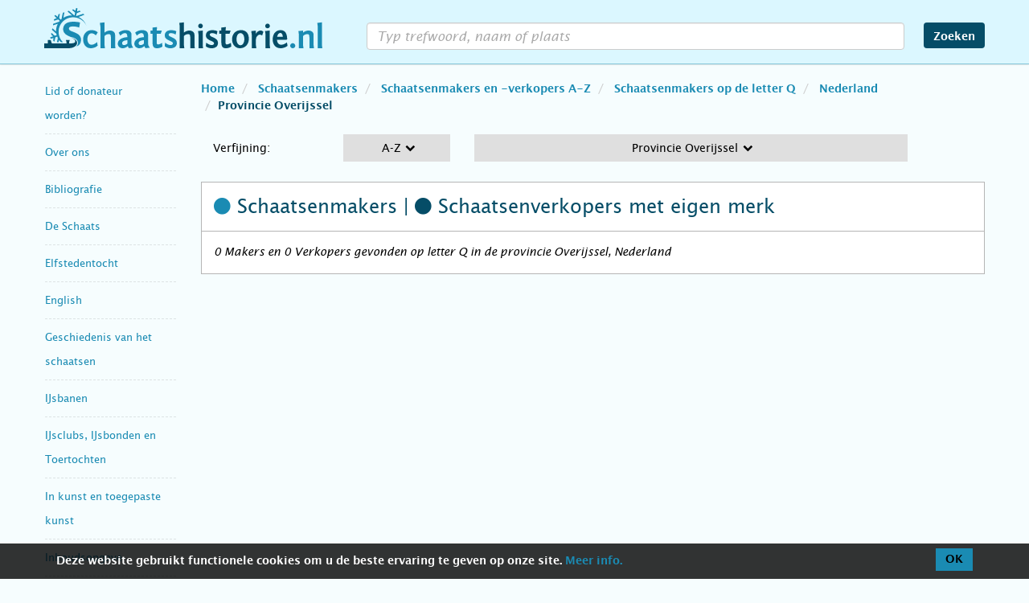

--- FILE ---
content_type: text/html; charset=UTF-8
request_url: https://www.schaatshistorie.nl/schaatsenmakers/schaatsenmakers-en-verkopers/Q/nederland/provincie-overijssel/
body_size: 48411
content:
<!DOCTYPE html>
<html lang="nl">

<head>
	<meta charset="utf-8" />
	<title>Schaatsenmakers en schaatsenverkopers met eigen merk op letter Q in Provincie Overijssel, Nederland</title>
	<meta http-equiv="X-UA-Compatible" content="IE=edge" />
	<meta name="viewport" content="width=device-width,initial-scale=1,maximum-scale=3,user-scalable=yes" />
	<meta name="description" content="Schaatsenmakers en schaatsenverkopers met eigen merk op letter Q in Provincie Overijssel, Nederland op schaatshistorie.nl" />
	<meta name="keywords" content="" />
	<link rel="shortcut icon" href="/favicon.ico?v=1.40" />
	<link rel="stylesheet" href="/css/bootstrap.min.css?v=4.13" />
	<link rel="stylesheet" href="/css/font-awesome.min.css?v=4.13" />
	<link rel="stylesheet" href="/css/photoswipe/photoswipe.css?v=4.13" />
	<link rel="stylesheet" href="/css/photoswipe/default-skin/default-skin.css?v=4.13" />
	<link rel="stylesheet" href="/css/timeline/timeline.css?v=4.13" />
	<link rel="stylesheet" href="/css/style.css?v=4.13" />
	
	<!-- Google Tag Manager -->
	<script>
		(function(w, d, s, l, i) {
			w[l] = w[l] || [];
			w[l].push({
				'gtm.start': new Date().getTime(),
				event: 'gtm.js'
			});
			var f = d.getElementsByTagName(s)[0],
				j = d.createElement(s),
				dl = l != 'dataLayer' ? '&l=' + l : '';
			j.async = true;
			j.src =
				'https://www.googletagmanager.com/gtm.js?id=' + i + dl;
			f.parentNode.insertBefore(j, f);
		})(window, document, 'script', 'dataLayer', 'GTM-P9J67RN');
	</script>
	<!-- End Google Tag Manager -->
</head>

<body id="schaatsenmakers">
	<nav class="navbar navbar-default navbar-fixed-top">
		<div class="container">
			<div class="navbar-header">
				<button type="button" class="navbar-toggle collapsed" data-toggle="collapse" data-target="#navbar" aria-expanded="false" aria-controls="navbar">
					<span class="sr-only">navigatie menu</span>
					<span class="icon-bar"></span>
					<span class="icon-bar"></span>
					<span class="icon-bar"></span>
					<!--
					<span class="fa fa-search"></span>
					<span class="fa fa-times"></span>
					-->
				</button>
				<a class="navbar-brand" href="/" title="schaatshistorie.nl"><br /><span class="sr-only">schaatshistorie.nl</span></a>
			</div>
			<div id="navbar" class="collapse navbar-collapse">
				<form id="zoekform" class="navbar-form navbar-right" action="." method="post" name="search">
					<div class="form-group">
						<input type="search" id="wat" autocomplete="off" class="form-control trim" value="" />
						<div class="hidden-md hidden-lg reset-text fa fa-remove"></div>
					</div>
					<button type="submit" class="btn btn-default">Zoeken</button>
				</form>

				<div class="navbar-nav-wrapper hidden-sm hidden-md hidden-lg">
					<ul class="nav navbar-nav" itemscope="itemscope" itemtype="http://schema.org/SiteNavigationElement">
													<li class="dropdown">
								<a href="#" class="dropdown-toggle">Lid of donateur worden? <span class="caret"></span></a>
								<ul class="dropdown-menu">
									<li itemprop="name" class="">
										<a itemprop="url" href="/aanmelden/">Intro: Lid of donateur worden?</a>
									</li>
																	</ul>
							</li>
													<li class="dropdown">
								<a href="#" class="dropdown-toggle">Over ons <span class="caret"></span></a>
								<ul class="dropdown-menu">
									<li itemprop="name" class="">
										<a itemprop="url" href="/overons/">Intro: Over ons</a>
									</li>
																	</ul>
							</li>
													<li class="dropdown">
								<a href="#" class="dropdown-toggle">Bibliografie <span class="caret"></span></a>
								<ul class="dropdown-menu">
									<li itemprop="name" class="">
										<a itemprop="url" href="/bibliografie/">Intro: Bibliografie</a>
									</li>
																	</ul>
							</li>
													<li class="dropdown">
								<a href="#" class="dropdown-toggle">De Schaats <span class="caret"></span></a>
								<ul class="dropdown-menu">
									<li itemprop="name" class="">
										<a itemprop="url" href="/de-schaats/">Intro: De Schaats</a>
									</li>
																			<li itemprop="name" class="">
											<a itemprop="url" href="/de-schaats/antieke-schaatsen/">Antieke schaatsen per land</a>
										</li>
																			<li itemprop="name" class="">
											<a itemprop="url" href="/de-schaats/de-eerste-houten-schaatsen/">De eerste houten schaatsen</a>
										</li>
																			<li itemprop="name" class="">
											<a itemprop="url" href="/de-schaats/de-onderdelen-van-de-schaats/">De onderdelen van de schaats</a>
										</li>
																			<li itemprop="name" class="">
											<a itemprop="url" href="/de-schaats/glissen/">Glissen</a>
										</li>
																			<li itemprop="name" class="">
											<a itemprop="url" href="/de-schaats/graveringen/">Graveringen in schaatsijzers</a>
										</li>
																			<li itemprop="name" class="">
											<a itemprop="url" href="/de-schaats/het-woord-schaats/">Het woord schaats</a>
										</li>
																			<li itemprop="name" class="">
											<a itemprop="url" href="/de-schaats/kaart-schaatsvondsten/">Interactieve kaart glis- en schaatsvondsten in de Lage Landen (0 - 1650)</a>
										</li>
																			<li itemprop="name" class="">
											<a itemprop="url" href="/de-schaats/materiaal-schaats/">Materiaal, constructie en montage</a>
										</li>
																			<li itemprop="name" class="">
											<a itemprop="url" href="/de-schaats/modelontwikkeling-de-raet/">Modelontwikkeling in schaatsen op wapen De Raet</a>
										</li>
																			<li itemprop="name" class="">
											<a itemprop="url" href="/de-schaats/schaatsmodellen/">Schaatsmodellen</a>
										</li>
																			<li itemprop="name" class="">
											<a itemprop="url" href="/de-schaats/modelontwikkeling-van-de-schaats/">Tijdlijn modelontwikkeling van de schaats</a>
										</li>
																			<li itemprop="name" class="">
											<a itemprop="url" href="/de-schaats/zwanenschaatsen/">Zwanenschaatsen</a>
										</li>
																	</ul>
							</li>
													<li class="dropdown">
								<a href="#" class="dropdown-toggle">Elfstedentocht <span class="caret"></span></a>
								<ul class="dropdown-menu">
									<li itemprop="name" class="">
										<a itemprop="url" href="/elfstedentocht/">Intro: Elfstedentocht</a>
									</li>
																			<li itemprop="name" class="">
											<a itemprop="url" href="/elfstedentocht/1941-11-jarige/">11-jarige rijdt Elfstedentocht 1941 uit</a>
										</li>
																			<li itemprop="name" class="">
											<a itemprop="url" href="/elfstedentocht/1809/">1809, Pals Geerts Bleeksma, de eerste bekende Elfstedenrijder</a>
										</li>
																			<li itemprop="name" class="">
											<a itemprop="url" href="/elfstedentocht/1917-jellum-beers/">1917 Jellum en Beers, 26 dorpelingen rijden de elf steden</a>
										</li>
																			<li itemprop="name" class="">
											<a itemprop="url" href="/elfstedentocht/1940-van-putten/">1940 - Twee Bussummers dingen mee in de Elfstedenwedstrijd</a>
										</li>
																			<li itemprop="name" class="">
											<a itemprop="url" href="/elfstedentocht/abe-de-vries/">Abe de Vries, winnaar Elfstedentocht 1933</a>
										</li>
																			<li itemprop="name" class="">
											<a itemprop="url" href="/elfstedentocht/1933-boersma/">Andries Boersma: tochtrijder van klasse in Elfstedentocht 1933</a>
										</li>
																			<li itemprop="name" class="">
											<a itemprop="url" href="/elfstedentocht/bartlehiem/">Bartlehiem en de Elfstedentocht 1986</a>
										</li>
																			<li itemprop="name" class="">
											<a itemprop="url" href="/elfstedentocht/1950/">Bijna Elfstedentocht 1950</a>
										</li>
																			<li itemprop="name" class="">
											<a itemprop="url" href="/elfstedentocht/cor-jongert/">Cor Jongert winnaar Elfstedentocht 1940</a>
										</li>
																			<li itemprop="name" class="">
											<a itemprop="url" href="/elfstedentocht/tjerk-de-haan/">De Elfstedentocht 1940 en 1941 van Tjerk de Haan</a>
										</li>
																			<li itemprop="name" class="">
											<a itemprop="url" href="/elfstedentocht/dolf-oosterbaan/">De Elfstedentocht 1940 van Dolf Oosterbaan</a>
										</li>
																			<li itemprop="name" class="">
											<a itemprop="url" href="/elfstedentocht/tocht-der-tochten/">De tocht der tochten</a>
										</li>
																			<li itemprop="name" class="">
											<a itemprop="url" href="/elfstedentocht/vijf-1956/">De vijf van Leeuwarden, Elfstedentocht 1956</a>
										</li>
																			<li itemprop="name" class="">
											<a itemprop="url" href="/elfstedentocht/van-rappard/">Elfstedenrijder mr. Anton G.A. ridder van Rappard</a>
										</li>
																			<li itemprop="name" class="">
											<a itemprop="url" href="/elfstedentocht/1868/">Elfstedentocht 1868</a>
										</li>
																			<li itemprop="name" class="">
											<a itemprop="url" href="/elfstedentocht/1909-schroder/">Elfstedentocht 1909, De tocht van J.C. Schröder, hoofdredacteur van De Telegraaf</a>
										</li>
																			<li itemprop="name" class="">
											<a itemprop="url" href="/elfstedentocht/1940-moordende-tocht/">Elfstedentocht 1940, een moordende tocht</a>
										</li>
																			<li itemprop="name" class="">
											<a itemprop="url" href="/elfstedentocht/1940-28-rijders/">Elfstedentocht 1940, uitgereden door 28 schaatsers</a>
										</li>
																			<li itemprop="name" class="">
											<a itemprop="url" href="/elfstedentocht/1954-stempelkaart/">Elfstedentocht 1954, de bijzondere stempelkaart van Johannes Flapper</a>
										</li>
																			<li itemprop="name" class="">
											<a itemprop="url" href="/elfstedentocht/1963-enquetes/">Elfstedentocht 1963, belevenissen/enquêtes 69 toerrijders</a>
										</li>
																			<li itemprop="name" class="">
											<a itemprop="url" href="/elfstedentocht/1997-paalasmaa/">Elfstedentocht 1997, de Fin Paalasmaa</a>
										</li>
																			<li itemprop="name" class="">
											<a itemprop="url" href="/elfstedentocht/1997-karssies/">Elfstedentocht 1997, Harry Karssies</a>
										</li>
																			<li itemprop="name" class="">
											<a itemprop="url" href="/elfstedentocht/schaatskunst-openbare-ruimte/">Elfstedentocht schaatskunst in de openbare ruime</a>
										</li>
																			<li itemprop="name" class="">
											<a itemprop="url" href="/elfstedentocht/1963/">Elfstedentocht van 1963</a>
										</li>
																			<li itemprop="name" class="">
											<a itemprop="url" href="/elfstedentocht/18e-19e-eeuw/">Elfstedentochten in de 18e en 19e eeuw</a>
										</li>
																			<li itemprop="name" class="">
											<a itemprop="url" href="/elfstedentocht/jan-uitham/">Elfstedentochtrijder Jan Uitham</a>
										</li>
																			<li itemprop="name" class="">
											<a itemprop="url" href="/elfstedentocht/1996-kloezeman/">G.Kloezeman reed in 1996 de Elfstedentocht-route 'op eigen houtje'</a>
										</li>
																			<li itemprop="name" class="">
											<a itemprop="url" href="/elfstedentocht/gidsen/">Gidsen in de Elfstedentocht</a>
										</li>
																			<li itemprop="name" class="">
											<a itemprop="url" href="/elfstedentocht/pim-mulier/">Grondlegger Elfstedentocht Pim Mulier</a>
										</li>
																			<li itemprop="name" class="">
											<a itemprop="url" href="/elfstedentocht/interview-gemser/">Interview met Henk Gemser</a>
										</li>
																			<li itemprop="name" class="">
											<a itemprop="url" href="/elfstedentocht/de-jong-penning/">J.D. de Jong-penning</a>
										</li>
																			<li itemprop="name" class="">
											<a itemprop="url" href="/elfstedentocht/klaas-schaap/">Klaas Schaap veroverde vijf kruisjes (1956 – 1997)</a>
										</li>
																			<li itemprop="name" class="">
											<a itemprop="url" href="/elfstedentocht/polen-1985/">Paniek in Polen, Elfstedentocht 1985</a>
										</li>
																			<li itemprop="name" class="">
											<a itemprop="url" href="/elfstedentocht/1929-tolhuster/">Tolhûster Elfstedentocht 1929</a>
										</li>
																			<li itemprop="name" class="">
											<a itemprop="url" href="/elfstedentocht/1929-topvoetballers/">Topvoetballers op het ijs, Elfstedentocht 1929</a>
										</li>
																			<li itemprop="name" class="">
											<a itemprop="url" href="/elfstedentocht/vrouwen1890-1933/">Vrouwen in de Elfstedentocht 1890-1933</a>
										</li>
																			<li itemprop="name" class="">
											<a itemprop="url" href="/elfstedentocht/mulier-wisselprijs/">W.J.H. Mulierwisselprijs, ingesteld in 1955</a>
										</li>
																	</ul>
							</li>
													<li class="dropdown">
								<a href="#" class="dropdown-toggle">English <span class="caret"></span></a>
								<ul class="dropdown-menu">
									<li itemprop="name" class="">
										<a itemprop="url" href="/english/">Intro: English</a>
									</li>
																			<li itemprop="name" class="">
											<a itemprop="url" href="/english/terms/">Antique Ice Skate Terms</a>
										</li>
																			<li itemprop="name" class="">
											<a itemprop="url" href="/english/elfstedentocht/">Elfstedentocht</a>
										</li>
																			<li itemprop="name" class="">
											<a itemprop="url" href="/english/skating-images/">Images of skating</a>
										</li>
																			<li itemprop="name" class="">
											<a itemprop="url" href="/english/literature/">Literature</a>
										</li>
																			<li itemprop="name" class="">
											<a itemprop="url" href="/english/makers/">Makers and manufacturies</a>
										</li>
																			<li itemprop="name" class="">
											<a itemprop="url" href="/english/on-and-around-the-ice/">On and around the ice</a>
										</li>
																			<li itemprop="name" class="">
											<a itemprop="url" href="/english/the-history-of-skating/">The history of skating</a>
										</li>
																			<li itemprop="name" class="">
											<a itemprop="url" href="/english/the-skate/">The skate</a>
										</li>
																			<li itemprop="name" class="">
											<a itemprop="url" href="/english/winterweather/">Winter weather</a>
										</li>
																	</ul>
							</li>
													<li class="dropdown">
								<a href="#" class="dropdown-toggle">Geschiedenis van het schaatsen <span class="caret"></span></a>
								<ul class="dropdown-menu">
									<li itemprop="name" class="">
										<a itemprop="url" href="/geschiedenis/">Intro: Geschiedenis van het schaatsen</a>
									</li>
																			<li itemprop="name" class="">
											<a itemprop="url" href="/geschiedenis/alle-rangen-en-standen-op-het-ijs/">Alle rangen en standen op het ijs</a>
										</li>
																			<li itemprop="name" class="">
											<a itemprop="url" href="/geschiedenis/oorsprong-van-het-schaatsen/">Oorsprong van het schaatsen</a>
										</li>
																			<li itemprop="name" class="">
											<a itemprop="url" href="/geschiedenis/schaatsen-in-vroege-teksten-en-op-afbeeldingen/">Schaatsen in vroege teksten en op afbeeldingen</a>
										</li>
																			<li itemprop="name" class="">
											<a itemprop="url" href="/geschiedenis/buitenland/">Schaatsgeschiedenis Buitenland</a>
										</li>
																	</ul>
							</li>
													<li class="dropdown">
								<a href="#" class="dropdown-toggle">IJsbanen <span class="caret"></span></a>
								<ul class="dropdown-menu">
									<li itemprop="name" class="">
										<a itemprop="url" href="/ijsbanen/">Intro: IJsbanen</a>
									</li>
																			<li itemprop="name" class="">
											<a itemprop="url" href="/ijsbanen/kunstijsbanen-wereld/">Kunstijsbanen in de wereld</a>
										</li>
																			<li itemprop="name" class="">
											<a itemprop="url" href="/ijsbanen/kunstijsbanen-in-nederland/">Kunstijsbanen in Nederland</a>
										</li>
																			<li itemprop="name" class="">
											<a itemprop="url" href="/ijsbanen/natuurijsbanen/">Natuurijsbanen</a>
										</li>
																	</ul>
							</li>
													<li class="dropdown">
								<a href="#" class="dropdown-toggle">IJsclubs, IJsbonden en Toertochten <span class="caret"></span></a>
								<ul class="dropdown-menu">
									<li itemprop="name" class="">
										<a itemprop="url" href="/ijsclubs-en-ijsbonden/">Intro: IJsclubs, IJsbonden en Toertochten</a>
									</li>
																			<li itemprop="name" class="">
											<a itemprop="url" href="/ijsclubs-en-ijsbonden/aijc/">Amsterdamsche IJsclub</a>
										</li>
																			<li itemprop="name" class="">
											<a itemprop="url" href="/ijsclubs-en-ijsbonden/thialf-tentoonstelling-1879/">De schaatstentoonstelling van ijsclub Thialf, Zaandijk in 1879</a>
										</li>
																			<li itemprop="name" class="">
											<a itemprop="url" href="/ijsclubs-en-ijsbonden/noord-holland-utrecht-ledenlijst/">Gewest Noord-Holland Utrecht KNSB Ledenlijst 1895 -2002</a>
										</li>
																			<li itemprop="name" class="">
											<a itemprop="url" href="/ijsclubs-en-ijsbonden/ijsclubs/">IJsclubs A-Z</a>
										</li>
																			<li itemprop="name" class="">
											<a itemprop="url" href="/ijsclubs-en-ijsbonden/schaatsen-oorlog/">IJsclubs en schaatsen in oorlogstijd, de Duitse bezetting</a>
										</li>
																			<li itemprop="name" class="">
											<a itemprop="url" href="/ijsclubs-en-ijsbonden/gewest-drenthe-schaatsverenigingen/">IJsclubs en Schaatsverenigingen Provincie Drenthe</a>
										</li>
																			<li itemprop="name" class="">
											<a itemprop="url" href="/ijsclubs-en-ijsbonden/gewest-friesland-schaatsverenigingen/">IJsclubs en Schaatsverenigingen Provincie Friesland</a>
										</li>
																			<li itemprop="name" class="">
											<a itemprop="url" href="/ijsclubs-en-ijsbonden/gewest-gelderland-schaatsverenigingen/">IJsclubs en Schaatsverenigingen Provincie Gelderland</a>
										</li>
																			<li itemprop="name" class="">
											<a itemprop="url" href="/ijsclubs-en-ijsbonden/gewest-groningen-schaatsverenigingen/">IJsclubs en Schaatsverenigingen Provincie Groningen</a>
										</li>
																			<li itemprop="name" class="">
											<a itemprop="url" href="/ijsclubs-en-ijsbonden/gewest-overijssel-schaatsverenigingen/">IJsclubs en Schaatsverenigingen Provincie Overijssel</a>
										</li>
																			<li itemprop="name" class="">
											<a itemprop="url" href="/ijsclubs-en-ijsbonden/gewest-zeeland-schaatsverenigingen/">IJsclubs en Schaatsverenigingen Provincie Zeeland</a>
										</li>
																			<li itemprop="name" class="">
											<a itemprop="url" href="/ijsclubs-en-ijsbonden/toertochten/">Schaatstoertochten</a>
										</li>
																	</ul>
							</li>
													<li class="dropdown">
								<a href="#" class="dropdown-toggle">In kunst en toegepaste kunst <span class="caret"></span></a>
								<ul class="dropdown-menu">
									<li itemprop="name" class="">
										<a itemprop="url" href="/inbeeld/">Intro: In kunst en toegepaste kunst</a>
									</li>
																			<li itemprop="name" class="">
											<a itemprop="url" href="/inbeeld/ansichtkaarten/">Ansichtkaarten</a>
										</li>
																			<li itemprop="name" class="">
											<a itemprop="url" href="/inbeeld/artikelen/">Artikelen over schilderijen, prenten, tekeningen etc</a>
										</li>
																			<li itemprop="name" class="">
											<a itemprop="url" href="/inbeeld/knipselkunst/">Knipselkunst</a>
										</li>
																			<li itemprop="name" class="">
											<a itemprop="url" href="/inbeeld/muziek/">Muziek</a>
										</li>
																			<li itemprop="name" class="">
											<a itemprop="url" href="/inbeeld/prenten/">Prenten</a>
										</li>
																			<li itemprop="name" class="">
											<a itemprop="url" href="/inbeeld/beeldjes/">Schaatsbeeldjes</a>
										</li>
																			<li itemprop="name" class="">
											<a itemprop="url" href="/inbeeld/schaatskunst-publieke-ruimte/">Schaatskunst in de openbare ruimte</a>
										</li>
																			<li itemprop="name" class="">
											<a itemprop="url" href="/inbeeld/schilderijen/">Schilderijen</a>
										</li>
																			<li itemprop="name" class="">
											<a itemprop="url" href="/inbeeld/standbeelden/">Standbeelden</a>
										</li>
																			<li itemprop="name" class="">
											<a itemprop="url" href="/inbeeld/suikerzakjes/">Suikerzakjes</a>
										</li>
																			<li itemprop="name" class="">
											<a itemprop="url" href="/inbeeld/tegels-en-keramiek/">Tegels en keramiek</a>
										</li>
																			<li itemprop="name" class="">
											<a itemprop="url" href="/inbeeld/tekeningen-en-aquarellen/">Tekeningen en aquarellen</a>
										</li>
																			<li itemprop="name" class="">
											<a itemprop="url" href="/inbeeld/posters/">Winterposters / -affiches</a>
										</li>
																	</ul>
							</li>
													<li class="dropdown">
								<a href="#" class="dropdown-toggle">Inhoudsopgave <span class="caret"></span></a>
								<ul class="dropdown-menu">
									<li itemprop="name" class="">
										<a itemprop="url" href="/inhoudsopgave/">Intro: Inhoudsopgave</a>
									</li>
																	</ul>
							</li>
													<li class="dropdown">
								<a href="#" class="dropdown-toggle">Interactieve kaart glis- en schaatsvondsten <span class="caret"></span></a>
								<ul class="dropdown-menu">
									<li itemprop="name" class="">
										<a itemprop="url" href="/kaart-schaatsvondsten/">Intro: Interactieve kaart glis- en schaatsvondsten</a>
									</li>
																	</ul>
							</li>
													<li class="dropdown">
								<a href="#" class="dropdown-toggle">Kouwe Drukte <span class="caret"></span></a>
								<ul class="dropdown-menu">
									<li itemprop="name" class="">
										<a itemprop="url" href="/kouwe-drukte/">Intro: Kouwe Drukte</a>
									</li>
																			<li itemprop="name" class="">
											<a itemprop="url" href="/kouwe-drukte/index-kd/">Index op onderwerp</a>
										</li>
																			<li itemprop="name" class="">
											<a itemprop="url" href="/kouwe-drukte/verschenen-edities/">Verschenen edities</a>
										</li>
																	</ul>
							</li>
													<li class="dropdown">
								<a href="#" class="dropdown-toggle">Literatuur <span class="caret"></span></a>
								<ul class="dropdown-menu">
									<li itemprop="name" class="">
										<a itemprop="url" href="/literatuur/">Intro: Literatuur</a>
									</li>
																			<li itemprop="name" class="">
											<a itemprop="url" href="/literatuur/artikelen/">Artikelen</a>
										</li>
																			<li itemprop="name" class="">
											<a itemprop="url" href="/literatuur/bijzondere-boeken/">Bijzondere boeken</a>
										</li>
																			<li itemprop="name" class="">
											<a itemprop="url" href="/literatuur/jubileumboeken/">Jubileumboeken</a>
										</li>
																	</ul>
							</li>
													<li class="dropdown">
								<a href="#" class="dropdown-toggle">Nieuw op Schaatshistorie.nl <span class="caret"></span></a>
								<ul class="dropdown-menu">
									<li itemprop="name" class="">
										<a itemprop="url" href="/nieuw-op-sh/">Intro: Nieuw op Schaatshistorie.nl</a>
									</li>
																	</ul>
							</li>
													<li class="dropdown">
								<a href="#" class="dropdown-toggle">Op en rond het ijs <span class="caret"></span></a>
								<ul class="dropdown-menu">
									<li itemprop="name" class="">
										<a itemprop="url" href="/op-en-rond-het-ijs/">Intro: Op en rond het ijs</a>
									</li>
																			<li itemprop="name" class="">
											<a itemprop="url" href="/op-en-rond-het-ijs/baanvegerij/">Baanvegerij</a>
										</li>
																			<li itemprop="name" class="">
											<a itemprop="url" href="/op-en-rond-het-ijs/colf/">Colf op ijs</a>
										</li>
																			<li itemprop="name" class="">
											<a itemprop="url" href="/op-en-rond-het-ijs/ijskaarten/">IJskaarten</a>
										</li>
																	</ul>
							</li>
													<li class="dropdown">
								<a href="#" class="dropdown-toggle">Schaatsdisciplines <span class="caret"></span></a>
								<ul class="dropdown-menu">
									<li itemprop="name" class="">
										<a itemprop="url" href="/schaatsdisciplines/">Intro: Schaatsdisciplines</a>
									</li>
																			<li itemprop="name" class="">
											<a itemprop="url" href="/schaatsdisciplines/bandy/">Bandy</a>
										</li>
																			<li itemprop="name" class="">
											<a itemprop="url" href="/schaatsdisciplines/ijsdansen/">IJsdansen</a>
										</li>
																			<li itemprop="name" class="">
											<a itemprop="url" href="/schaatsdisciplines/ijshockey/">IJshockey</a>
										</li>
																			<li itemprop="name" class="">
											<a itemprop="url" href="/schaatsdisciplines/kortebaan/">Kortebaan</a>
										</li>
																			<li itemprop="name" class="">
											<a itemprop="url" href="/schaatsdisciplines/kunstrijden/">Kunstrijden</a>
										</li>
																			<li itemprop="name" class="">
											<a itemprop="url" href="/schaatsdisciplines/langebaan/">Langebaan</a>
										</li>
																			<li itemprop="name" class="">
											<a itemprop="url" href="/schaatsdisciplines/marathon/">Marathon</a>
										</li>
																			<li itemprop="name" class="">
											<a itemprop="url" href="/schaatsdisciplines/schoonrijden/">Schoonrijden</a>
										</li>
																			<li itemprop="name" class="">
											<a itemprop="url" href="/schaatsdisciplines/shorttrack/">Shorttrack</a>
										</li>
																			<li itemprop="name" class="">
											<a itemprop="url" href="/schaatsdisciplines/zwieren/">Zwieren (The Duch Roll, Holländern)</a>
										</li>
																	</ul>
							</li>
													<li class="dropdown">
								<a href="#" class="dropdown-toggle">Schaatsenmakers <span class="caret"></span></a>
								<ul class="dropdown-menu">
									<li itemprop="name" class="">
										<a itemprop="url" href="/schaatsenmakers/">Intro: Schaatsenmakers</a>
									</li>
																			<li itemprop="name" class="">
											<a itemprop="url" href="/schaatsenmakers/het-beroep-schaatsenmaker/">Het beroep schaatsenmaker</a>
										</li>
																			<li itemprop="name" class="">
											<a itemprop="url" href="/schaatsenmakers/merktekens/">Merktekens</a>
										</li>
																			<li itemprop="name" class="">
											<a itemprop="url" href="/schaatsenmakers/schaats-etiketten/">Schaats Etiketten</a>
										</li>
																			<li itemprop="name" class="">
											<a itemprop="url" href="/schaatsenmakers/schaatsenfabrieken/">Schaatsenfabrieken</a>
										</li>
																			<li itemprop="name" class="active">
											<a itemprop="url" href="/schaatsenmakers/schaatsenmakers-en-verkopers/">Schaatsenmakers en -verkopers A-Z</a>
										</li>
																			<li itemprop="name" class="">
											<a itemprop="url" href="/schaatsenmakers/scandinavie/">Schaatsenmakers en -verkopers Scandinavië</a>
										</li>
																			<li itemprop="name" class="">
											<a itemprop="url" href="/schaatsenmakers/belgie/">Schaatsenmakers- en verkopers België</a>
										</li>
																			<li itemprop="name" class="">
											<a itemprop="url" href="/schaatsenmakers/canadausa/">Schaatsenmakers- en verkopers Canada en USA</a>
										</li>
																			<li itemprop="name" class="">
											<a itemprop="url" href="/schaatsenmakers/duitsland/">Schaatsenmakers- en verkopers Duitsland</a>
										</li>
																			<li itemprop="name" class="">
											<a itemprop="url" href="/schaatsenmakers/japan/">Schaatsenmakers- en verkopers Japan</a>
										</li>
																			<li itemprop="name" class="">
											<a itemprop="url" href="/schaatsenmakers/engeland/">Schaatsenmakers- en verkopers Verenigd Koninkrijk</a>
										</li>
																	</ul>
							</li>
													<li class="dropdown">
								<a href="#" class="dropdown-toggle">Schaatsenrijd(st)ers <span class="caret"></span></a>
								<ul class="dropdown-menu">
									<li itemprop="name" class="">
										<a itemprop="url" href="/schaatsenrijders/">Intro: Schaatsenrijd(st)ers</a>
									</li>
																			<li itemprop="name" class="">
											<a itemprop="url" href="/schaatsenrijders/ned-hardrijders/">Nederlandse hardrijd(st)ers</a>
										</li>
																			<li itemprop="name" class="">
											<a itemprop="url" href="/schaatsenrijders/kunstrijden/">Nederlandse kunstrijd(st)ers</a>
										</li>
																			<li itemprop="name" class="">
											<a itemprop="url" href="/schaatsenrijders/schoonrijden/">Nederlandse schoonrijd(st)ers</a>
										</li>
																			<li itemprop="name" class="">
											<a itemprop="url" href="/schaatsenrijders/0-wieiswie/">Wie is Wie, encyclopedie Nederlandse hardrijders</a>
										</li>
																	</ul>
							</li>
													<li class="dropdown">
								<a href="#" class="dropdown-toggle">Schaatsmusea <span class="caret"></span></a>
								<ul class="dropdown-menu">
									<li itemprop="name" class="">
										<a itemprop="url" href="/schaatsmusea/">Intro: Schaatsmusea</a>
									</li>
																	</ul>
							</li>
													<li class="dropdown">
								<a href="#" class="dropdown-toggle">Winterweer <span class="caret"></span></a>
								<ul class="dropdown-menu">
									<li itemprop="name" class="">
										<a itemprop="url" href="/winterweer/">Intro: Winterweer</a>
									</li>
																			<li itemprop="name" class="">
											<a itemprop="url" href="/winterweer/zaanse-ijskronieken/">50 jaar Zaanse IJskronieken, Dagboek van de winters 1928-1979 door Nico Grootes</a>
										</li>
																			<li itemprop="name" class="">
											<a itemprop="url" href="/winterweer/dagboek-ron-2010/">Dagboek winterweer 2010 Ron Couwenhoven</a>
										</li>
																			<li itemprop="name" class="">
											<a itemprop="url" href="/winterweer/dagboek-ron-2013/">Dagboek winterweer 2013 Ron Couwenhoven</a>
										</li>
																			<li itemprop="name" class="">
											<a itemprop="url" href="/winterweer/dagboek-ron-2017/">Dagboek winterweer 2017 Ron Couwenhoven</a>
										</li>
																			<li itemprop="name" class="">
											<a itemprop="url" href="/winterweer/dagboek-ron-2021/">Dagboek winterweer 2021 Ron Couwenhoven</a>
										</li>
																			<li itemprop="name" class="">
											<a itemprop="url" href="/winterweer/de-kleine-ijstijd-locher/">De Kleine IJstijd, de periode 1430-1850</a>
										</li>
																			<li itemprop="name" class="">
											<a itemprop="url" href="/winterweer/een-zee-van-ijs/">Een zee van ijs, uitzonderlijke ijstochten over de Zuiderzee, het IJsselmeer en de Waddenzee</a>
										</li>
																			<li itemprop="name" class="">
											<a itemprop="url" href="/winterweer/ijspret-in-abcoude/">IJspret in Abcoude door de jaren heen, filmbeelden 1937-2013</a>
										</li>
																	</ul>
							</li>
											</ul>
				</div>
			</div>
		</div>
	</nav>
	<div id="zoek-fader"></div>
<div class="container">
	<div class="row">
		<div class="col-lg-2 col-md-3 col-sm-3">
			<nav id="side-menu" class="nav navbar hidden-xs">
	<div id="sidebar" class="collapse navbar-collapse sidebar">
		<ul>
								<li class="speciaal">
						<h2 tabindex="0" class=""><a itemprop="url" href="/aanmelden/">Lid of donateur worden?</a></h2>
					</li>
								<li class="speciaal">
						<h2 tabindex="0" class=""><a itemprop="url" href="/overons/">Over ons</a></h2>
					</li>
								<li class="speciaal">
						<h2 tabindex="0" class=""><a itemprop="url" href="/bibliografie/">Bibliografie</a></h2>
					</li>
								<li class="speciaal">
						<h2 tabindex="0" class=""><a itemprop="url" href="/de-schaats/">De Schaats</a></h2>
					</li>
								<li class="speciaal">
						<h2 tabindex="0" class=""><a itemprop="url" href="/elfstedentocht/">Elfstedentocht</a></h2>
					</li>
								<li class="speciaal">
						<h2 tabindex="0" class=""><a itemprop="url" href="/english/">English</a></h2>
					</li>
								<li class="speciaal">
						<h2 tabindex="0" class=""><a itemprop="url" href="/geschiedenis/">Geschiedenis van het schaatsen</a></h2>
					</li>
								<li class="speciaal">
						<h2 tabindex="0" class=""><a itemprop="url" href="/ijsbanen/">IJsbanen</a></h2>
					</li>
								<li class="speciaal">
						<h2 tabindex="0" class=""><a itemprop="url" href="/ijsclubs-en-ijsbonden/">IJsclubs, IJsbonden en Toertochten</a></h2>
					</li>
								<li class="speciaal">
						<h2 tabindex="0" class=""><a itemprop="url" href="/inbeeld/">In kunst en toegepaste kunst</a></h2>
					</li>
								<li class="speciaal">
						<h2 tabindex="0" class=""><a itemprop="url" href="/inhoudsopgave/">Inhoudsopgave</a></h2>
					</li>
								<li class="speciaal">
						<h2 tabindex="0" class=""><a itemprop="url" href="/kaart-schaatsvondsten/">Interactieve kaart glis- en schaatsvondsten</a></h2>
					</li>
								<li class="speciaal">
						<h2 tabindex="0" class=""><a itemprop="url" href="/kouwe-drukte/">Kouwe Drukte</a></h2>
					</li>
								<li class="speciaal">
						<h2 tabindex="0" class=""><a itemprop="url" href="/literatuur/">Literatuur</a></h2>
					</li>
								<li class="speciaal">
						<h2 tabindex="0" class=""><a itemprop="url" href="/nieuw-op-sh/">Nieuw op Schaatshistorie.nl</a></h2>
					</li>
								<li class="speciaal">
						<h2 tabindex="0" class=""><a itemprop="url" href="/op-en-rond-het-ijs/">Op en rond het ijs</a></h2>
					</li>
								<li class="speciaal">
						<h2 tabindex="0" class=""><a itemprop="url" href="/schaatsdisciplines/">Schaatsdisciplines</a></h2>
					</li>
								<li class="speciaal">
						<h2 tabindex="0" class="active"><a itemprop="url" href="/schaatsenmakers/">Schaatsenmakers</a></h2>
					</li>
								<li class="speciaal">
						<h2 tabindex="0" class=""><a itemprop="url" href="/schaatsenrijders/">Schaatsenrijd(st)ers</a></h2>
					</li>
								<li class="speciaal">
						<h2 tabindex="0" class=""><a itemprop="url" href="/schaatsmusea/">Schaatsmusea</a></h2>
					</li>
								<li class="speciaal">
						<h2 tabindex="0" class=""><a itemprop="url" href="/winterweer/">Winterweer</a></h2>
					</li>
					</ul>
	</div>
</nav>
		</div>
		<div class="col-lg-10 col-md-9 col-sm-9">
			<div class="row">
				<ol itemscope="itemscope" itemtype="http://schema.org/BreadcrumbList" class="breadcrumb hidden-xs">
												<li itemprop="itemListElement" itemscope="itemscope" itemtype="http://schema.org/ListItem">
								<a href="/" itemprop="item"><strong itemprop="name">Home</strong></a>
								<meta itemprop="position" content="1" />
							</li>
													<li itemprop="itemListElement" itemscope="itemscope" itemtype="http://schema.org/ListItem">
								<a href="/schaatsenmakers/" itemprop="item"><strong itemprop="name">Schaatsenmakers</strong></a>
								<meta itemprop="position" content="2" />
							</li>
													<li itemprop="itemListElement" itemscope="itemscope" itemtype="http://schema.org/ListItem">
								<a href="/schaatsenmakers/schaatsenmakers-en-verkopers/" itemprop="item"><strong itemprop="name">Schaatsenmakers en -verkopers A-Z</strong></a>
								<meta itemprop="position" content="3" />
							</li>
													<li itemprop="itemListElement" itemscope="itemscope" itemtype="http://schema.org/ListItem">
								<a href="/schaatsenmakers/schaatsenmakers-en-verkopers/Q/" itemprop="item"><strong itemprop="name">Schaatsenmakers op de letter Q</strong></a>
								<meta itemprop="position" content="4" />
							</li>
													<li itemprop="itemListElement" itemscope="itemscope" itemtype="http://schema.org/ListItem">
								<a href="/schaatsenmakers/schaatsenmakers-en-verkopers/Q/nederland/" itemprop="item"><strong itemprop="name">Nederland</strong></a>
								<meta itemprop="position" content="5" />
							</li>
													<li class="active"><strong>Provincie Overijssel</strong></li>
									</ol>
			</div>
			<div class="row content">
				<main>
					<div class="panel panel-default" role="tablist" id="verfijnen-wrapper">
						<!--
							<div class="panel-heading visible-xs" role="tab">
								<h4 class="panel-title"><a class="collapsed" data-toggle="collapse" data-parent="zoekopties" href="#verfijnen" aria-expanded="true" aria-controls="verfijnen">Filteren <i class="fa fa-chevron-down"></i></a></h4>
							</div>
							-->
						<div id="verfijnen" class="panel-collapse" role="tabpanel" aria-expanded="true">
							<div class="panel-body">
								<div class="pull-left col-sm-2 hidden-xs verfijnen-label">
									Verfijning:
								</div>
								<div class="dropdown pull-left col-xs-3 col-sm-2">
									<button class="btn btn-default dropdown-toggle" type="button" id="letters" data-toggle="dropdown" aria-expanded="false"><span>A-Z</span><i class="fa fa-chevron-down"></i></button>
									<div class="dropdown-menu dropdown-menu-left letterbox" role="menu" aria-labelledby="letters">
										<div><a href="/schaatsenmakers/schaatsenmakers-en-verkopers/nederland/provincie-overijssel/" class="btn btn-default alle">Alle</a><a href="/schaatsenmakers/schaatsenmakers-en-verkopers/A/nederland/provincie-overijssel/" class="btn btn-default disabled">A</a><a href="/schaatsenmakers/schaatsenmakers-en-verkopers/B/nederland/provincie-overijssel/" class="btn btn-default">B</a><a href="/schaatsenmakers/schaatsenmakers-en-verkopers/C/nederland/provincie-overijssel/" class="btn btn-default disabled">C</a><a href="/schaatsenmakers/schaatsenmakers-en-verkopers/D/nederland/provincie-overijssel/" class="btn btn-default">D</a></div>
<div><a href="/schaatsenmakers/schaatsenmakers-en-verkopers/E/nederland/provincie-overijssel/" class="btn btn-default">E</a><a href="/schaatsenmakers/schaatsenmakers-en-verkopers/F/nederland/provincie-overijssel/" class="btn btn-default disabled">F</a><a href="/schaatsenmakers/schaatsenmakers-en-verkopers/G/nederland/provincie-overijssel/" class="btn btn-default">G</a><a href="/schaatsenmakers/schaatsenmakers-en-verkopers/H/nederland/provincie-overijssel/" class="btn btn-default">H</a><a href="/schaatsenmakers/schaatsenmakers-en-verkopers/I/nederland/provincie-overijssel/" class="btn btn-default">I</a><a href="/schaatsenmakers/schaatsenmakers-en-verkopers/J/nederland/provincie-overijssel/" class="btn btn-default disabled">J</a></div>
<div><a href="/schaatsenmakers/schaatsenmakers-en-verkopers/K/nederland/provincie-overijssel/" class="btn btn-default disabled">K</a><a href="/schaatsenmakers/schaatsenmakers-en-verkopers/L/nederland/provincie-overijssel/" class="btn btn-default disabled">L</a><a href="/schaatsenmakers/schaatsenmakers-en-verkopers/M/nederland/provincie-overijssel/" class="btn btn-default">M</a><a href="/schaatsenmakers/schaatsenmakers-en-verkopers/N/nederland/provincie-overijssel/" class="btn btn-default disabled">N</a><a href="/schaatsenmakers/schaatsenmakers-en-verkopers/O/nederland/provincie-overijssel/" class="btn btn-default disabled">O</a><a href="/schaatsenmakers/schaatsenmakers-en-verkopers/P/nederland/provincie-overijssel/" class="btn btn-default">P</a></div>
<div><a href="/schaatsenmakers/schaatsenmakers-en-verkopers/Q/nederland/provincie-overijssel/" class="btn btn-default disabled">Q</a><a href="/schaatsenmakers/schaatsenmakers-en-verkopers/R/nederland/provincie-overijssel/" class="btn btn-default">R</a><a href="/schaatsenmakers/schaatsenmakers-en-verkopers/S/nederland/provincie-overijssel/" class="btn btn-default">S</a><a href="/schaatsenmakers/schaatsenmakers-en-verkopers/T/nederland/provincie-overijssel/" class="btn btn-default disabled">T</a><a href="/schaatsenmakers/schaatsenmakers-en-verkopers/U/nederland/provincie-overijssel/" class="btn btn-default disabled">U</a><a href="/schaatsenmakers/schaatsenmakers-en-verkopers/V/nederland/provincie-overijssel/" class="btn btn-default">V</a></div>
<div><a href="/schaatsenmakers/schaatsenmakers-en-verkopers/W/nederland/provincie-overijssel/" class="btn btn-default disabled">W</a><a href="/schaatsenmakers/schaatsenmakers-en-verkopers/X/nederland/provincie-overijssel/" class="btn btn-default disabled">X</a><a href="/schaatsenmakers/schaatsenmakers-en-verkopers/Y/nederland/provincie-overijssel/" class="btn btn-default disabled">Y</a><a href="/schaatsenmakers/schaatsenmakers-en-verkopers/Z/nederland/provincie-overijssel/" class="btn btn-default disabled">Z</a></div>
									</div>
								</div>
								<div class="dropdown pull-left col-xs-9 col-sm-7">
									<button class="btn btn-default dropdown-toggle" type="button" id="gebieden" data-toggle="dropdown" aria-expanded="false"><span>Provincie Overijssel</span> <i class="fa fa-chevron-down"></i></button>
									<ul class="dropdown-menu dropdown-menu-right dropdown-menu-verfijning" role="menu" aria-labelledby="gebieden">
																						<li class="dropdown-header">Groter gebied</li>
																									<li><a href="/schaatsenmakers/schaatsenmakers-en-verkopers/Q/nederland/" tabindex="-1">Nederland</a></li>
																						<li class="dropdown-header">Land</li>
																									<li><a href="/schaatsenmakers/schaatsenmakers-en-verkopers/Q/" tabindex="-1">Alle landen</a></li>
																			</ul>
								</div>
							</div>
						</div>
					</div>
					<div class="box" id="overzicht">
						<h1 class="box-title"><i class="fa fa-circle light"></i> Schaatsenmakers | <span class="nowrap"><i class="fa fa-circle dark"></i> Schaatsenverkopers</span> met eigen merk</h1>
						<div class="gevonden">
							<i>0 Makers en 0 Verkopers gevonden op letter Q in de provincie Overijssel, Nederland</i>
						</div>
											</div>
				</main>
			</div>
		</div>
	</div>
</div>
	<a href="#0" id="cd-top"><span>Bovenkant van de pagina</span> <i class="fa fa-chevron-up"></i></a>
	<footer id="footer">
		<div class="menu-wrapper">
			<div class="container">
				<div class="row">
					<div class="col-md-12 text-center">
						<h3>Alle schaatshistorie op één handige verzamelsite!</h3>
					</div>
				</div>
				<div class="row panel-group" id="footer-cols" role="tablist" aria-multiselectable="true">
					<div class="col-xs-12 col-sm-3 col-md-3 panel">
						<div class="panel-heading" role="tab" id="footer-1-title">
							<h4 class="panel-title">
								<span class="hidden-xs">Zoeken</span>
								<a class="visible-xs collapsed" role="button" data-toggle="collapse" data-parent="#footer-cols" href="#footer-1" aria-expanded="true" aria-controls="footer-1">Zoeken <span class="pull-right fa fa-chevron-down"></span></a>
							</h4>
						</div>
						<div id="footer-1" class="panel-collapse collapse in" role="tabpanel" aria-labelledby="footer-1-title">
							<ul itemscope="itemscope" itemtype="http://schema.org/SiteNavigationElement">
								<li itemprop="name"><a itemprop="url" href="/">Homepage</a></li>
								<li itemprop="name"><a itemprop="url" href="/categorieen/">Categorieën</a></li>
							</ul>
						</div>
					</div>
					<div class="col-xs-12 col-sm-3 col-md-3 panel">
						<div class="panel-heading" role="tab" id="footer-2-title">
							<h4 class="panel-title">
								<span class="hidden-xs">Uitgelicht</span>
								<a class="visible-xs collapsed" role="button" data-toggle="collapse" data-parent="#footer-cols" href="#footer-2" aria-expanded="false" aria-controls="footer-2">Uitgelicht <span class="pull-right fa fa-chevron-down"></span></a>
							</h4>
						</div>
						<div id="footer-2" class="panel-collapse collapse" role="tabpanel" aria-labelledby="footer-2-title">
							<ul itemscope="itemscope" itemtype="http://schema.org/SiteNavigationElement">
								<li itemprop="name"><a itemprop="url" href="/geschiedenis/">Geschiedenis</a></li>
								<li itemprop="name"><a itemprop="url" href="/schaatsenmakers/">Schaatsenmakers</a></li>
								<li itemprop="name"><a itemprop="url" href="/de-schaats/schaatsmodellen/">Schaatsmodellen</a></li>
							</ul>
						</div>
					</div>
					<div class="col-xs-12 col-sm-3 col-md-3 panel">
						<div class="panel-heading" role="tab" id="footer-3-title">
							<h4 class="panel-title">
								<span class="hidden-xs">Toevoegen<span class="hidden-sm"> / wijzigen</span></span>
								<a class="visible-xs collapsed" role="button" data-toggle="collapse" data-parent="#footer-cols" href="#footer-3" aria-expanded="false" aria-controls="footer-3">Toevoegen / wijzigen <span class="pull-right fa fa-chevron-down"></span></a>
							</h4>
						</div>
						<div id="footer-3" class="panel-collapse collapse" role="tabpanel" aria-labelledby="footer-3-title">
							<ul itemscope="itemscope" itemtype="http://schema.org/SiteNavigationElement">
								<li itemprop="name"><a itemprop="url" href="/informatie-toevoegen/">Informatie toevoegen?</a></li>
								<li itemprop="name"><a itemprop="url" href="/inloggen/">Inloggen</a></li>
							</ul>
						</div>
					</div>
					<div class="col-xs-12 col-sm-3 col-md-3 panel">
						<div class="panel-heading" role="tab" id="footer-4-title">
							<h4 class="panel-title">
								<span class="hidden-xs">Schaatshistorie.nl</span>
								<a class="visible-xs collapsed" role="button" data-toggle="collapse" data-parent="#footer-cols" href="#footer-4" aria-expanded="false" aria-controls="footer-4">Schaatshistorie <span class="pull-right fa fa-chevron-down"></span></a>
							</h4>
						</div>
						<div id="footer-4" class="panel-collapse collapse" role="tabpanel" aria-labelledby="footer-4-title">
							<ul itemscope="itemscope" itemtype="http://schema.org/SiteNavigationElement">
								<li itemprop="name"><a itemprop="url" href="/overons/">Over ons</a></li>
								<li itemprop="name"><a itemprop="url" href="/vragen/">Veelgestelde vragen</a></li>
								<li itemprop="name"><a itemprop="url" href="/sponsors/">Sponsors</a></li>
								<li itemprop="name"><a itemprop="url" href="/disclaimer/">Disclaimer</a></li>
								<li itemprop="name"><a itemprop="url" href="/cookie-beleid/">Cookie beleid</a></li>
								<li itemprop="name"><a itemprop="url" href="/privacy-verklaring/">Privacy verklaring</a></li>
							</ul>
						</div>
					</div>
				</div>
			</div>
		</div>
		<div class="colofon-wrapper">
			<div class="container">
				<div class="row">
					<div class="col-xs-6 c">
						<i class="">Dit is een website van</i>
						<strong>Stichting Schaatshistorie</strong>
					</div>
					<div class="col-xs-6 c">
						<i class="">Mede mogelijk gemaakt door</i>
						<span>
							<a href="http://www.cultuurfonds.nl/" target="_blank" rel="nofollow"><img src="/images/logos/cultuurfonds.png" height="41" alt="Logo Het Cultuurfonds" /></a>
						</span>
						<span>
							<a href="/ijsclubs-en-ijsbonden/aijc/"><img src="/images/logos/ayc_logo.svg" width="70" height="70" alt="Logo Amsterdamsche IJsclub" /></a>
						</span>
					</div>
				</div>
			</div>
		</div>
	</footer>
	<script src="/js/jquery.min.js?v=4.13"></script>
	<script src="/js/bootstrap.min.js?v=4.13"></script>
	<script src="/js/diacritics.min.js?v=4.13"></script>
	<script src="/js/typeahead.bundle.min.js?v=4.13"></script>
	<script src="/js/bootbox.min.js?v=4.13"></script>
	<script src="/js/site.min.js?v=4.13"></script>
	<script src="/js/cookiewarning.min.js?v=4.13"></script>
</body>

</html>
